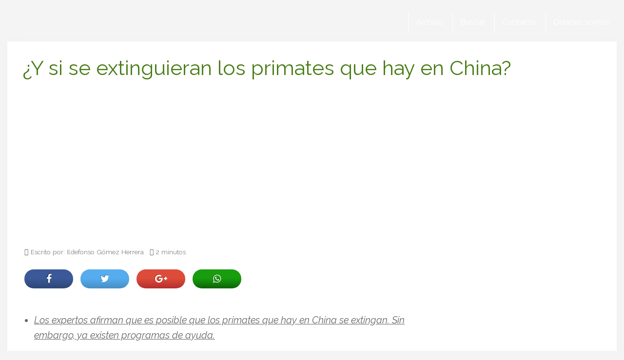

--- FILE ---
content_type: text/html; charset=utf-8
request_url: https://www.google.com/recaptcha/api2/aframe
body_size: 268
content:
<!DOCTYPE HTML><html><head><meta http-equiv="content-type" content="text/html; charset=UTF-8"></head><body><script nonce="NERb-KDlEgvoo1851X3M4Q">/** Anti-fraud and anti-abuse applications only. See google.com/recaptcha */ try{var clients={'sodar':'https://pagead2.googlesyndication.com/pagead/sodar?'};window.addEventListener("message",function(a){try{if(a.source===window.parent){var b=JSON.parse(a.data);var c=clients[b['id']];if(c){var d=document.createElement('img');d.src=c+b['params']+'&rc='+(localStorage.getItem("rc::a")?sessionStorage.getItem("rc::b"):"");window.document.body.appendChild(d);sessionStorage.setItem("rc::e",parseInt(sessionStorage.getItem("rc::e")||0)+1);localStorage.setItem("rc::h",'1769799850166');}}}catch(b){}});window.parent.postMessage("_grecaptcha_ready", "*");}catch(b){}</script></body></html>

--- FILE ---
content_type: application/javascript; charset=utf-8
request_url: https://fundingchoicesmessages.google.com/f/AGSKWxWq8eU6rFChEccNvhkREBcv1Sh1Aq9bKRYeWyfT3cM2PsR8J_UsQE6dfw5t1wMX_zu2PyZYMLF-rVA9HRqp-LPivPIi17iQN01yhK01K459ObUFCe1Cz85-Wb06w1KawLDh-399cUklBDST8IUiGnGsLDUT-zWbQI92N5LSLXSDfpdvGuIKXKUkelaK/_.adtooltip&/blogad02./AD728cat.-adblack-/AdsenseBlockView.
body_size: -1284
content:
window['40eb1379-ac8a-467c-9de5-49aaf2c5dace'] = true;